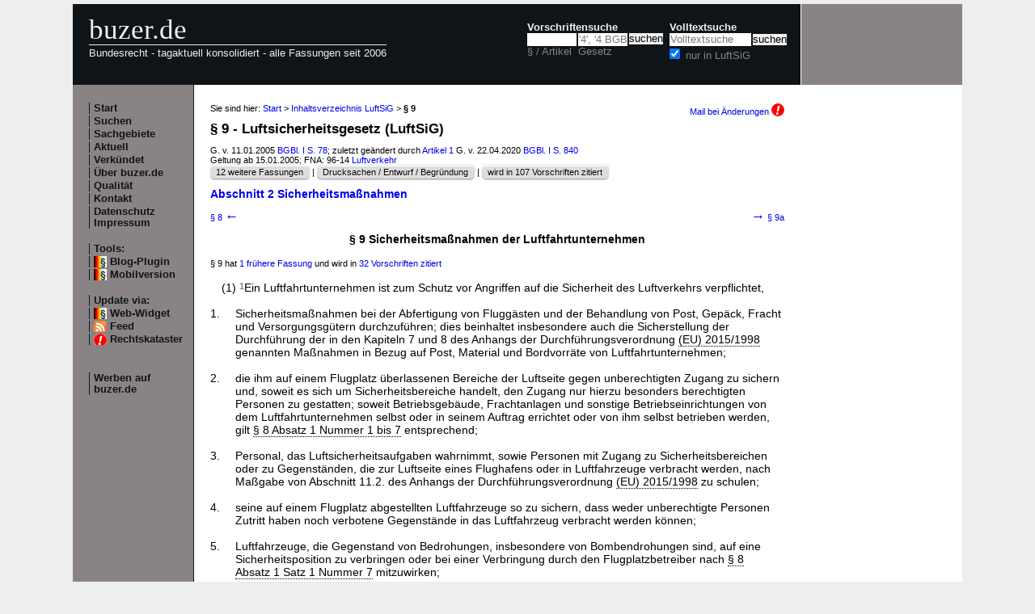

--- FILE ---
content_type: text/html; charset=utf-8
request_url: http://www.buzer.de/gesetz/4671/a64473.htm
body_size: 10716
content:

<!DOCTYPE html PUBLIC "-//W3C//DTD XHTML 1.0 Strict//EN" 
  "http://www.w3.org/TR/xhtml1/DTD/xhtml1-strict.dtd">
  
<html lang="de" xmlns="http://www.w3.org/1999/xhtml">
<head>
	
	<meta http-equiv="Content-Type" content="text/html; charset=utf-8" />
	<meta http-equiv="expires" content="0" />
	<meta name="language" content="de" />
	<meta name="referrer" content="origin-when-cross-origin" />
	<meta name="author" content="buzer.de" />
	<link href="/screen.css" rel="stylesheet" type="text/css" media="all" /><meta name="viewport" content="width=device-width, initial-scale=1.0" /><link href="/print.css" rel="stylesheet" type="text/css" media="print" />
	<link rel="alternate" type="application/rss+xml" title="buzer.de Feed" href="/gesetze_feed.xml" />
	<link rel="search" type="application/opensearchdescription+xml" title="buzer.de - Titelsuche, z.B. '32a EStG'" href="/buzer_search_titel.xml" />
	<link rel="search" type="application/opensearchdescription+xml" title="buzer.de - Volltextsuche" href="/buzer_search_volltext.xml" />
<link rel="contents" href="/gesetz/4671/index.htm" title="Inhaltsverzeichnis LuftSiG" /><link rel="chapter" href="/gesetz/4671/b12487.htm" title="Abschnitt 2 Sicherheitsma&szlig;nahmen" /><meta name="robots" content="index,follow" />
<link rel="canonical" href="https://www.buzer.de/gesetz/4671/a64473.htm" />
	
	<title>&sect; 9 LuftSiG Sicherheitsma&szlig;nahmen der Luftfahrtunternehmen Luftsicherheitsgesetz </title>
	<meta name="description" content="(1) Ein Luftfahrtunternehmen ist zum Schutz vor Angriffen auf die Sicherheit des Luftverkehrs verpflichtet, 1. Sicherheitsma&szlig;nahmen bei der Abfertigung von Flugg&auml;sten und der Behandlung von Post, Gep&auml;ck, Fracht und Versorgungsg&uuml;tern " />
	<meta name="keywords" content="Luftfahrtunternehmen Luftsicherheitsbeh&ouml;rde EU Sicherheitsma&szlig;nahmen Durchf&uuml;hrungsverordnung Zulassung Drittstaaten Luftfahrzeuge Luftsicherheit Personen" />
</head>
<body>
<div class="main">
<div class="headerb">
	<div class="logog"><a href="/index.htm">buzer.de</a></div>
	<div class="logok"><span> Bundesrecht - tagaktuell konsolidiert - alle Fassungen seit 2006</span></div>
	<div class="suchform"><div class="suchform1"><form name="Vorschriftensuche" method="get" action="/s1.htm">
<div>
<div class="suchetitel">Vorschriftensuche</div>	
<div class="input1plabel"><input class="input1p" name="a" type="text" id="paragraf" accesskey="a" value="" autocorrect="off" autocomplete="off" title="tippen Sie z.B. '1 EStG' und dr&uuml;cken Sie 'Enter';
wird automatisch ohne Maus beim Tippen einer Zahl ausgew&auml;hlt" />
<label for="paragraf">&sect; / Artikel</label></div><div class="input1glabel"><input class="input1g ajax-suggestion url-/suggest" name="g" type="text" placeholder="'4', '4 BGB' o. 'BGB'" id="gesetz" accesskey="g" value="" autocorrect="off" autocomplete="off" title="Suche mit Namen, einem Teil davon oder anhand der Fundstelle;
wird automatisch ohne Maus beim Tippen eines Buchstaben ausgew&auml;hlt" /><label for="gesetz">Gesetz</label></div><input class="input1s" type="submit" value="suchen" />
<input type="hidden" name="kurz" value="LuftSiG" />
<input type="hidden" name="ag" value="4671" />
</div></form></div>
<div class="suchform2"><form name="Volltextsuche" method="get" action="/s2.htm">
			<div>
			<div class="input2vlabel"><label for="volltextsuche">Volltextsuche</label></div>
			<input class="input2v" name="v" placeholder="Volltextsuche" type="text" id="volltextsuche" accesskey="v" value="" title="suchen Sie hier im vollen Text der Gesetze" /><input class="input2s" type="submit" value="suchen" onClick="return checkEmptyFulltext();" />
			<div class="input2llabel">
			<input class="input2l" id="lokalesuche" type="checkbox" name="loc" value="1" checked="checked" />
			<label for="lokalesuche">nur in LuftSiG</label>
			</div>
			<input type="hidden" name="kurz" value="LuftSiG" />

			<input type="hidden" name="ag" value="4671" />
			</div>
		</form>
	</div>
<div class="updown mheadhide"><a href="#"><span class="navarrow">&#8593;</span> nach oben</a> <a href="#b"><span class="navarrow">&#8595;</span> nach unten</a></div></div>	

</div>
<div class="headerbr"></div>

<div class="dcont"><div class="boxleft">&nbsp;</div><div class="dcontl"><div class="m"><a href="/index.htm" title="zur Startseite">Start</a></div><div class="m"><a href="/s.htm" title="alle Suchfunktionen">Suchen</a></div><div class="m"><a href="/fna/index.htm" title="Sachgebiete nach FNA">Sachgebiete</a></div><div class="m"><a href="/z.htm" title="gerade in Kraft getretene &Auml;nderungen">Aktuell</a></div><div class="m"><a href="/v.htm" title="demn&auml;chst in Kraft tretende &Auml;nderungen">Verk&uuml;ndet</a></div><div class="m"><a href="/h.htm" title="Nutzungshinweise f&uuml;r buzer.de">&Uuml;ber buzer.de</a></div><div class="m"><a href="/quality.htm" title="Qualicheck">Qualit&auml;t</a></div><div class="m"><a href="https://www.buzer.de/k.htm" title="Kontaktformular">Kontakt</a></div><div class="m"><a href="/i.htm" title="Impressum, Datenschutz">Datenschutz Impressum</a></div><br /><div class="m">Tools:</div><div class="m"><a class="android" href="/li.htm" title="Zitate und Fundstellen verlinken">Blog-Plugin</a></div><div class="m"><a class="android" href="/gesetz/4671/a64473.htm?setmobile=1" rel="nofollow" title="Ansicht f&uuml;r mobile Ger&auml;te, erfordert cookie">Mobilversion</a></div><div class="m" id="previewSelector" style="display:none;"><input type="checkbox" name="previewSelector" /> Vorschau</div><br /><div class="m">Update via:</div>	
<div class="m"><a class="android" href="/gesetze-ticker.htm" title="Informationsdienst per Ticker">Web-Widget</a></div>
<div class="m"><a class="rssl" href="/gesetze_feed.xml">Feed</a></div>
<div class="m"><a class="att" href="https://www.buzer.de/rechtskataster.htm">Rechtskataster</a></div>

<br /><br /><div class="m"><a href="/werben.htm" title="Werben auf buzer.de">Werben auf buzer.de</a></div></div><div class="dcontc"><!-- google_ad_section_start --><div class="nav">Sie sind hier: <a href="/index.htm">Start</a> &gt; <a href="/gesetz/4671/index.htm">Inhaltsverzeichnis LuftSiG</a> &gt; <b>&sect; 9</b><div class="headmail"><a href="https://www.buzer.de/rechtskataster.htm?t=1&amp;alarmAddTitle=4671">Mail bei &Auml;nderungen <img src="/images/attention.gif" alt="attention" /></a></div></div><h1 class="t">&sect; 9 - Luftsicherheitsgesetz (LuftSiG)</h1><div class="g">G. v. 11.01.2005 <a href="https://www.buzer.de/outb/bgbl/0078051.htm" rel="nofollow" title="&ouml;ffnet externe Seite in neuem Fenster" target="_blank">BGBl. I S. 78</a>; zuletzt ge&auml;ndert durch <a class="preview" href="/gesetz/13894/a239039.htm">Artikel 1</a> G. v. 22.04.2020 <a href="/gesetz/13894/index.htm">BGBl. I S. 840</a><br/>Geltung ab 15.01.2005; FNA: 96-14 <a href="/fna/96-Luftverkehr.htm">Luftverkehr</a><br/><span class="highlight1"><div class="nbutton"><a href="https://www.buzer.de/gesetz/4671/l.htm">12 weitere Fassungen</a></div> | <div class="nbutton"><a href="/outb/dipbt/15-969/88.htm" target="_blank" rel="nofollow">Drucksachen / Entwurf / Begr&uuml;ndung</a></div> | <div class="nbutton"><a href="/gesetz/4671/v0.htm">wird in 107 Vorschriften zitiert</a> </div></span></div><div class="abt0 inhalt"><a href="https://www.buzer.de/gesetz/4671/b12487.htm">Abschnitt 2 Sicherheitsma&szlig;nahmen</a></div><div class="nav_vz"><div class="tdl"><a href="https://www.buzer.de/gesetz/4671/a64472.htm" accesskey="-" title="Tasten - (minus) oder Cursor links">&sect; 8 <span class="navarrow">&#8592;</span></a></div><div class="tdc"></div><div class="tdr"><a href="https://www.buzer.de/gesetz/4671/a203891.htm" accesskey="+" title="Tasten + oder Cursor rechts"><span class="navarrow">&#8594;</span> &sect; 9a</a></div></div><h3 class="art0">&sect; 9 Sicherheitsma&szlig;nahmen der Luftfahrtunternehmen</h3><br /><div class="ha">&sect; 9  hat <a href="#buildInHistory">1 fr&uuml;here Fassung</a> und wird in <a href="#buildInZitate"> 32 Vorschriften zitiert</a><br /></div><br /><div class="arttext"><div class="abs">(1) <span class="satz" title="Satz&nbsp;1">1</span>Ein Luftfahrtunternehmen ist zum Schutz vor Angriffen auf die Sicherheit des Luftverkehrs verpflichtet,</div><br /><dl><dt>1. </dt><dd>Sicherheitsma&szlig;nahmen bei der Abfertigung von Flugg&auml;sten und der Behandlung von Post, Gep&auml;ck, Fracht und Versorgungsg&uuml;tern durchzuf&uuml;hren; dies beinhaltet insbesondere auch die Sicherstellung der Durchf&uuml;hrung der in den Kapiteln 7 und&nbsp;8 des Anhangs der Durchf&uuml;hrungsverordnung <a href="https://www.buzer.de/outb/eur-lex.europa.eu/LexUriServ/LexUriServ.do?uri=CELEX:32015R1998:DE:NOT" rel="nofollow" title="&ouml;ffnet externe Seite in neuem Fenster" target="_blank">(EU) 2015/1998</a> genannten Ma&szlig;nahmen in Bezug auf Post, Material und Bordvorr&auml;te von Luftfahrtunternehmen;<br /><br /></dd><dt>2. </dt><dd>die ihm auf einem Flugplatz &uuml;berlassenen Bereiche der Luftseite gegen unberechtigten Zugang zu sichern und, soweit es sich um Sicherheitsbereiche handelt, den Zugang nur hierzu besonders berechtigten Personen zu gestatten; soweit Betriebsgeb&auml;ude, Frachtanlagen und sonstige Betriebseinrichtungen von dem Luftfahrtunternehmen selbst oder in seinem Auftrag errichtet oder von ihm selbst betrieben werden, gilt <a class="preview" href="https://www.buzer.de/gesetz/4671/a64472.htm" title="&sect;&nbsp;8 LuftSiG">&sect;&nbsp;8 Absatz&nbsp;1 Nummer&nbsp;1 bis&nbsp;7</a> entsprechend;<br /><br /></dd><dt>3. </dt><dd>Personal, das Luftsicherheitsaufgaben wahrnimmt, sowie Personen mit Zugang zu Sicherheitsbereichen oder zu Gegenst&auml;nden, die zur Luftseite eines Flughafens oder in Luftfahrzeuge verbracht werden, nach Ma&szlig;gabe von Abschnitt 11.2. des Anhangs der Durchf&uuml;hrungsverordnung <a href="https://www.buzer.de/outb/eur-lex.europa.eu/LexUriServ/LexUriServ.do?uri=CELEX:32015R1998:DE:NOT" rel="nofollow" title="&ouml;ffnet externe Seite in neuem Fenster" target="_blank">(EU) 2015/1998</a> zu schulen;<br /><br /></dd><dt>4. </dt><dd>seine auf einem Flugplatz abgestellten Luftfahrzeuge so zu sichern, dass weder unberechtigte Personen Zutritt haben noch verbotene Gegenst&auml;nde in das Luftfahrzeug verbracht werden k&ouml;nnen;<br /><br /></dd><dt>5. </dt><dd>Luftfahrzeuge, die Gegenstand von Bedrohungen, insbesondere von Bombendrohungen sind, auf eine Sicherheitsposition zu verbringen oder bei einer Verbringung durch den Flugplatzbetreiber nach <a class="preview" href="https://www.buzer.de/gesetz/4671/a64472.htm" title="&sect;&nbsp;8 LuftSiG">&sect;&nbsp;8 Absatz&nbsp;1 Satz&nbsp;1 Nummer&nbsp;7</a> mitzuwirken;<br /><br /></dd><dt>6. </dt><dd>soweit erforderlich, an der &Uuml;berpr&uuml;fung nach <a class="preview" href="https://www.buzer.de/gesetz/4671/a64471.htm" title="&sect;&nbsp;7 LuftSiG">&sect;&nbsp;7</a> mitzuwirken.<br /><br /></dd></dl><span class="satz" title="Satz&nbsp;2">2</span>Die in Satz&nbsp;1 Nummer&nbsp;1 bis&nbsp;6 aufgef&uuml;hrten Sicherheitsma&szlig;nahmen sind von dem Unternehmen in einem Luftsicherheitsprogramm im Sinne des Artikels 13 Absatz&nbsp;1 der <a href="https://www.buzer.de/outb/eur-lex.europa.eu/LexUriServ/LexUriServ.do?uri=CELEX:32008R0300:DE:NOT" rel="nofollow" title="&ouml;ffnet externe Seite in neuem Fenster" target="_blank">Verordnung (EG) Nr.&nbsp;300/2008</a> darzustellen, welches der Luftsicherheitsbeh&ouml;rde innerhalb einer von ihr zu bestimmenden Frist zur Zulassung vorzulegen ist; die Luftsicherheitsbeh&ouml;rde kann Ausnahmen von der Vorlagepflicht sowie f&uuml;r Luftfahrtunternehmen, die ausschlie&szlig;lich Luftfahrzeuge mit einem H&ouml;chstgewicht von bis zu 5,7 Tonnen betreiben, auch Ausnahmen von den Verpflichtungen nach Absatz&nbsp;1 zulassen. <span class="satz" title="Satz&nbsp;3">3</span>In regelm&auml;&szlig;igen Abst&auml;nden von nicht mehr als f&uuml;nf Jahren hat eine &Uuml;berpr&uuml;fung der Zulassungsvoraussetzungen zu erfolgen; die Luftsicherheitsbeh&ouml;rde kann k&uuml;rzere Zeitabst&auml;nde f&uuml;r die &Uuml;berpr&uuml;fung der Zulassungsvoraussetzungen festlegen. <span class="satz" title="Satz&nbsp;4">4</span>Bestehen begr&uuml;ndete Zweifel am Fortbestand der Zulassungsvoraussetzungen, kann die Zulassung entzogen werden. <span class="satz" title="Satz&nbsp;5">5</span>Die Zulassung kann mit Nebenbestimmungen versehen werden. <span class="satz" title="Satz&nbsp;6">6</span>Nachtr&auml;gliche Auflagen sind zul&auml;ssig. <span class="satz" title="Satz&nbsp;7">7</span>Die Luftfahrtunternehmen sind verpflichtet, die im Luftsicherheitsprogramm oder die im nach Artikel&nbsp;13 Absatz&nbsp;3 Satz&nbsp;1 der <a href="https://www.buzer.de/outb/eur-lex.europa.eu/LexUriServ/LexUriServ.do?uri=CELEX:32008R0300:DE:NOT" rel="nofollow" title="&ouml;ffnet externe Seite in neuem Fenster" target="_blank">Verordnung (EG) Nr.&nbsp;300/2008</a> anzuerkennenden Luftsicherheitsprogramm dargestellten Sicherheitsma&szlig;nahmen innerhalb der von der Luftsicherheitsbeh&ouml;rde vorgegebenen Frist oder, soweit keine Frist vorgegeben wird, innerhalb eines Monats nach der Zulassung durchzuf&uuml;hren; sie benennen eine Person, die f&uuml;r die Sicherheit im Unternehmen zust&auml;ndig ist.<br /><br /><div class="abs">(1a) Die Luftfahrtunternehmen sollen die T&auml;tigkeit der Luftsicherheits-Verbindungsbeamten der Bundespolizei in Drittstaaten unterst&uuml;tzen.</div><br /><div class="abs">(2) Absatz&nbsp;1 gilt</div><br /><dl><dt>1. </dt><dd>f&uuml;r Luftfahrtunternehmen, die eine Genehmigung nach <a class="preview" href="https://www.buzer.de/gesetz/2468/a35039.htm" title="&sect;&nbsp;20 LuftVG">&sect;&nbsp;20 des Luftverkehrsgesetzes</a> besitzen, auch au&szlig;erhalb des Geltungsbereichs dieses Gesetzes, wenn und soweit die jeweils &ouml;rtlich geltenden Vorschriften nicht entgegenstehen;<br /><br /></dd><dt>2. </dt><dd>f&uuml;r Luftfahrtunternehmen, die ihren Hauptsitz au&szlig;erhalb des Geltungsbereichs dieses Gesetzes haben, sofern sie Verkehrsflugh&auml;fen in der Bundesrepublik Deutschland benutzen, auch au&szlig;erhalb des Geltungsbereichs dieses Gesetzes, wenn und soweit die jeweils &ouml;rtlich geltenden Vorschriften nicht entgegenstehen.<br /><br /></dd></dl><div class="abs">(3) Die Luftsicherheitsbeh&ouml;rde kann ein Luftfahrtunternehmen zur Durchf&uuml;hrung von Sicherheitsma&szlig;nahmen entsprechend Absatz&nbsp;1 auch auf sonstigen Flugpl&auml;tzen verpflichten, soweit dies zur Sicherung des Betriebs des Luftfahrtunternehmens erforderlich ist.</div><br /><div class="abs">(3a) Ein Luftfahrtunternehmen, das die Voraussetzungen nach Ziffer 6.8.1. des Anhangs der Durchf&uuml;hrungsverordnung <a href="https://www.buzer.de/outb/eur-lex.europa.eu/LexUriServ/LexUriServ.do?uri=CELEX:32015R1998:DE:NOT" rel="nofollow" title="&ouml;ffnet externe Seite in neuem Fenster" target="_blank">(EU) 2015/1998</a> erf&uuml;llt, wird als Luftfahrtunternehmen, das Luftfracht oder Luftpost von einem Drittstaaten-Flughafen in die Europ&auml;ische Union bef&ouml;rdert (ACC3), benannt.</div><br /><div class="abs">(3b) Wurde ein ACC3 nach Ziffer 6.8.1.5. des Anhangs der Durchf&uuml;hrungsverordnung <a href="https://www.buzer.de/outb/eur-lex.europa.eu/LexUriServ/LexUriServ.do?uri=CELEX:32015R1998:DE:NOT" rel="nofollow" title="&ouml;ffnet externe Seite in neuem Fenster" target="_blank">(EU) 2015/1998</a> von der zust&auml;ndigen Beh&ouml;rde eines EU-Mitgliedstaates in die Datenbank der Europ&auml;ischen Union zur Sicherheit der Lieferkette aufgenommen, gilt es als f&uuml;r alle Bef&ouml;rderungen von dem erfassten Drittstaaten-Flughafen in die Bundesrepublik Deutschland als von der Luftsicherheitsbeh&ouml;rde anerkannt.</div><br /><div class="abs">(3c) <span class="satz" title="Satz&nbsp;1">1</span>Die EU-Validierung der Luftsicherheit eines ACC3 kann durch in Drittstaaten entsandte Luftsicherheitsverbindungsbeamte der Bundespolizei, das Luftfahrt-Bundesamt, einem von der Luftsicherheitsbeh&ouml;rde zugelassenen EU-Validierungspr&uuml;fer oder einem von der EU-Kommission als gleichwertig anerkannten Validierungspr&uuml;fer durchgef&uuml;hrt werden. <span class="satz" title="Satz&nbsp;2">2</span>Die Luftsicherheitsbeh&ouml;rde l&auml;sst nat&uuml;rliche oder juristische Personen als EU-Validierungspr&uuml;fer f&uuml;r die Luftsicherheit zu, wenn diese die in Ziffer 11.6.3. des Anhangs der Durchf&uuml;hrungsverordnung <a href="https://www.buzer.de/outb/eur-lex.europa.eu/LexUriServ/LexUriServ.do?uri=CELEX:32015R1998:DE:NOT" rel="nofollow" title="&ouml;ffnet externe Seite in neuem Fenster" target="_blank">(EU) 2015/1998</a> enthaltenen sowie durch Rechtsverordnung nach <a class="preview" href="https://www.buzer.de/gesetz/4671/a64481.htm" title="&sect;&nbsp;17 LuftSiG">&sect;&nbsp;17 Absatz&nbsp;7</a> n&auml;her bestimmten Voraussetzungen erf&uuml;llen. <span class="satz" title="Satz&nbsp;3">3</span>Die Zulassung kann mit Nebenbestimmungen versehen werden. <span class="satz" title="Satz&nbsp;4">4</span>Nachtr&auml;gliche Auflagen sind zul&auml;ssig.</div><br /><div class="abs">(3d) Die von der zust&auml;ndigen Beh&ouml;rde eines EU-Mitgliedstaates vorgenommene EU-Validierung der Luftsicherheit gilt als von der Luftsicherheitsbeh&ouml;rde anerkannt.</div><br /><div class="abs">(4) Ein anderer als der in Absatz&nbsp;1 bezeichnete Halter von Luftfahrzeugen kann von der Luftsicherheitsbeh&ouml;rde zur Durchf&uuml;hrung der Sicherheitsma&szlig;nahmen entsprechend den Abs&auml;tzen 1 bis&nbsp;3 verpflichtet werden, soweit dies zur Sicherung des Flugbetriebs erforderlich ist.</div></div><br /><br /><div class="ha">Text in der Fassung des <a href="/gesetz/12416/a203882.htm">Artikels 1 Erstes Gesetz zur &Auml;nderung des Luftsicherheitsgesetzes G. v. 23.&nbsp;Februar&nbsp;2017 BGBl. I S. 298</a> m.W.v. 4.&nbsp;M&auml;rz&nbsp;2017</div><br /><div class="nav_vz"><div class="tdl"><a href="https://www.buzer.de/gesetz/4671/a64472.htm" accesskey="-" id="lprev" title="Tasten - (minus) oder Cursor links">&sect; 8 <span class="navarrow">&#8592;</span></a></div><div class="tdc"></div><div class="tdr"><a href="https://www.buzer.de/gesetz/4671/a203891.htm" accesskey="+" id="lnext" title="Tasten + oder Cursor rechts"><span class="navarrow">&#8594;</span> &sect; 9a</a></div></div><br /><br /><a name="buildInHistory" id="buildInHistory">&nbsp;</a><div class="top"><a href="https://www.buzer.de/gesetz/4671/index.htm#artanc64473">Inhaltsverzeichnis</a> | <a href="/Gesetze_PDF_ausdrucken.htm" title="Hinweise zum Ausdrucken">Ausdrucken/PDF</a> | <a href="#">nach oben</a></div><hr /><h2 class="t">Fr&uuml;here Fassungen von <a href="#">&sect; 9 LuftSiG</a></h2>
<div>Die nachfolgende Aufstellung zeigt alle &Auml;nderungen dieser Vorschrift. &Uuml;ber die Links <b>aktuell</b> und <b>vorher</b> k&ouml;nnen Sie jeweils alte Fassung (a.F.) und neue Fassung (n.F.) vergleichen. Beim &Auml;nderungsgesetz finden Sie dessen Volltext sowie die Begr&uuml;ndung des Gesetzgebers.</div><br />
<table class="tab_neu"><tr><th>vergleichen mit</th><th>mWv (verk&uuml;ndet)</th><th>neue Fassung durch</th></tr><tr><td>aktuell&nbsp;<a title="&sect; 9 LuftSiG in der Fassung von Artikel 1 Erstes Gesetz zur &Auml;nderung des Luftsicherheitsgesetzes mit der vorheriger Fassung vergleichen" class="highlight5" href="https://www.buzer.de/gesetz/4671/al59624-0.htm">vorher</a>&nbsp;</td><td>04.03.2017</td><td><a href="https://www.buzer.de/gesetz/12416/a203882.htm">Artikel 1 Erstes Gesetz zur &Auml;nderung des Luftsicherheitsgesetzes</a><br />vom 23.02.2017 BGBl. I S. 298<br /></td></tr></table>
<br />Bitte beachten Sie, dass r&uuml;ckwirkende &Auml;nderungen - soweit vorhanden - nach dem Verk&uuml;ndungsdatum des &Auml;nderungstitels (Datum in Klammern) und nicht nach dem Datum des Inkrafttretens in diese Liste einsortiert sind. <br /><br /><br /><br /><a name="buildInZitate" id="buildInZitate">&nbsp;</a><div class="top"><a href="https://www.buzer.de/gesetz/4671/index.htm#artanc64473">Inhaltsverzeichnis</a> | <a href="/Gesetze_PDF_ausdrucken.htm" title="Hinweise zum Ausdrucken">Ausdrucken/PDF</a> | <a href="#">nach oben</a></div><hr /><h2 class="t">Zitierungen von <a href="#">&sect; 9 LuftSiG</a></h2><div>Sie sehen die Vorschriften, die auf &sect; 9 LuftSiG verweisen. Die Liste ist unterteilt nach Zitaten in 
<a href="#intern">LuftSiG selbst</a>, 
<a href="#grundl">Erm&auml;chtigungsgrundlagen</a>, 
<a href="#andere">anderen geltenden Titeln</a>, 
<a href="#aender">&Auml;nderungsvorschriften</a> und in 
<a href="#aufge">aufgehobenen Titeln</a>.</div><a name="intern" id="intern">&nbsp;</a><hr /><b>interne Verweise</b><br /><br /><div style="padding-left:20px;"><a href="/gesetz/4671/a64466.htm?m=a064473a" title="&sect; 2 LuftSiG" class="preview">&sect; 2 LuftSiG Aufgaben</a> <span class="g" title="letzte &Auml;nderung">(vom 04.03.2017)</span> <div style="padding-left:20px;" class="g">...&nbsp;nach &sect;&nbsp;7 vornimmt,  3. Luftsicherheitsprogramme nach &sect;&nbsp;8 Absatz&nbsp;1 Satz&nbsp;2 und  <span class="mw">&sect; 9 Absatz 1 Satz 2</span>  zul&auml;sst,  4. Sicherheitsausr&uuml;stung nach &sect;&nbsp;10a zertifiziert und&nbsp;... Sicherheitsma&szlig;nahmen der Flugplatzbetreiber nach &sect;&nbsp;8, der Luftfahrtunternehmen nach  <span class="mw">&sect; 9</span>  und der Beteiligten an der sicheren Lieferkette nach &sect;&nbsp;9a anordnet und deren Einhaltung&nbsp;...</div></div><div style="padding-left:20px;"><a href="/gesetz/4671/a64471.htm?m=a064473a" title="&sect; 7 LuftSiG" class="preview">&sect; 7 LuftSiG Zuverl&auml;ssigkeits&uuml;berpr&uuml;fungen</a> <span class="g" title="letzte &Auml;nderung">(vom 01.05.2020)</span> <div style="padding-left:20px;" class="g">...&nbsp;des &sect;&nbsp;8 oder zu einem &uuml;berlassenen Bereich eines Luftfahrtunternehmens im Sinne des  <span class="mw">&sect; 9</span>  gew&auml;hrt werden soll,  2. Personal der Flugplatz- und Luftfahrtunternehmen, der&nbsp;... eines Flugplatzes im Sinne des &sect;&nbsp;8 oder  b) den &uuml;berlassenen Bereichen nach  <span class="mw">&sect; 9 Absatz 1 Nummer 2</span>   gew&auml;hrt werden soll.  Ein unmittelbarer Einfluss auf die&nbsp;...</div></div><div style="padding-left:20px;"><a href="/gesetz/4671/a64472.htm?m=a064473a" title="&sect; 8 LuftSiG" class="preview">&sect; 8 LuftSiG Sicherheitsma&szlig;nahmen *) der Flugplatzbetreiber</a> <span class="g" title="letzte &Auml;nderung">(vom 04.03.2017)</span> <div style="padding-left:20px;" class="g">...&nbsp;Sicherheitspositionen zu verbringen oder bei einer Verbringung durch das Luftfahrtunternehmen nach  <span class="mw">&sect; 9 Absatz 1 Satz 1 Nummer 5</span>  mitzuwirken und die Entladung sowie die Ver- und Entsorgung der Luftfahrzeuge&nbsp;...</div></div><div style="padding-left:20px;"><a href="/gesetz/4671/a64474.htm?m=a064473a" title="&sect; 10 LuftSiG" class="preview">&sect; 10 LuftSiG Zugangsberechtigung</a> <span class="g" title="letzte &Auml;nderung">(vom 26.11.2019)</span> <div style="padding-left:20px;" class="g">...&nbsp;zum Nachweis der Zugangsberechtigung ein Ausweis durch den Unternehmer nach &sect;&nbsp;8 Abs.&nbsp;1 oder  <span class="mw">&sect; 9 Abs. 1</span>  ausgestellt werden. Der Ausweisinhaber ist verpflichtet, den Ausweis in den&nbsp;...</div></div><div style="padding-left:20px;"><a href="/gesetz/4671/a203892.htm?m=a064473a" title="&sect; 10a LuftSiG" class="preview">&sect; 10a LuftSiG Sicherheitsausr&uuml;stung</a> <span class="g" title="letzte &Auml;nderung">(vom 04.03.2017)</span> <div style="padding-left:20px;" class="g">...&nbsp;Sicherheitsausr&uuml;stung darf f&uuml;r Ma&szlig;nahmen nach den &sect;&sect;&nbsp;5, 8,  <span class="mw">9</span>  und&nbsp;9a nur verwendet werden, wenn sie durch die Luftsicherheitsbeh&ouml;rde zertifiziert ist.&nbsp;...</div></div><div style="padding-left:20px;"><a href="/gesetz/4671/a64475.htm?m=a064473a" title="&sect; 11 LuftSiG" class="preview">&sect; 11 LuftSiG Verbotene Gegenst&auml;nde</a> <span class="g" title="letzte &Auml;nderung">(vom 04.03.2017)</span> <div style="padding-left:20px;" class="g">...&nbsp;Soweit in F&auml;llen des Absatzes 1 Satz&nbsp;1 &uuml;berlassene Bereiche im Sinne des  <span class="mw">&sect; 9 Absatz 1 Satz 1 Nummer 2</span>  betroffen sind sowie in F&auml;llen des Absatzes 1 Satz&nbsp;2 Nummer&nbsp;2 kann das Bundesministerium des&nbsp;...</div></div><div style="padding-left:20px;"><a href="/gesetz/4671/a64480.htm?m=a064473a" title="&sect; 16 LuftSiG" class="preview">&sect; 16 LuftSiG Zust&auml;ndigkeiten</a> <span class="g" title="letzte &Auml;nderung">(vom 01.05.2020)</span> <div style="padding-left:20px;" class="g">...&nbsp;anderes bestimmt ist.  (3) Die Aufgaben der Luftsicherheitsbeh&ouml;rde nach  <span class="mw">&sect; 9 Absatz 1 und 2 bis 4</span>  und &sect;&nbsp;9a einschlie&szlig;lich der &Uuml;berwachung der Einhaltung der diesbez&uuml;glichen&nbsp;... gilt nicht f&uuml;r Flughafenlieferungen, es sei denn, dass &uuml;berlassene Bereiche im Sinne von  <span class="mw">&sect; 9 Absatz 1 Satz 1 Nummer 2</span>  betroffen sind. Die Aufgaben nach &sect;&nbsp;10a Absatz&nbsp;3 und&nbsp;4 werden ebenfalls vom&nbsp;... der Einhaltung der luftsicherheitsrechtlichen Verpflichtungen der Luftfahrtunternehmen nach  <span class="mw">&sect; 9 Absatz 1a</span>  werden in bundeseigener Verwaltung wahrgenommen. Im &Uuml;brigen k&ouml;nnen die&nbsp;...</div></div><div style="padding-left:20px;"><a href="/gesetz/4671/a203893.htm?m=a064473a" title="&sect; 16a LuftSiG" class="preview">&sect; 16a LuftSiG Beleihung</a> <span class="g" title="letzte &Auml;nderung">(vom 01.05.2020)</span> <div style="padding-left:20px;" class="g">...&nbsp;Absatz&nbsp;1 bis&nbsp;3 und  2. Zulassungs-, Zertifizierungs- und &Uuml;berwachungsaufgaben nach  <span class="mw">&sect; 9 Absatz 1 Satz 2 bis 6</span> , &sect;&nbsp;9 Absatz&nbsp;3, &sect;&nbsp;9a Absatz&nbsp;2 und &sect;&nbsp;10a Absatz&nbsp;2 bis&nbsp;4.  (2) Die&nbsp;... Zulassungs-, Zertifizierungs- und &Uuml;berwachungsaufgaben nach &sect;&nbsp;9 Absatz&nbsp;1 Satz&nbsp;2 bis&nbsp;6,  <span class="mw">&sect; 9 Absatz 3</span> , &sect;&nbsp;9a Absatz&nbsp;2 und &sect;&nbsp;10a Absatz&nbsp;2 bis&nbsp;4.  (2) Die Beleihung ist nur&nbsp;...</div></div><div style="padding-left:20px;"><a href="/gesetz/4671/a64481.htm?m=a064473a" title="&sect; 17 LuftSiG" class="preview">&sect; 17 LuftSiG Erm&auml;chtigung zum Erlass von Rechtsverordnungen</a> <span class="g" title="letzte &Auml;nderung">(vom 26.11.2019)</span> <div style="padding-left:20px;" class="g">...&nbsp;Bestimmungen zur Durchf&uuml;hrung der Sicherheitsma&szlig;nahmen nach den &sect;&sect;&nbsp;8,  <span class="mw">9</span>  und&nbsp;9a zu erlassen. In den Rechtsverordnungen nach Satz&nbsp;1 k&ouml;nnen insbesondere&nbsp;...</div></div><div style="padding-left:20px;"><a href="/gesetz/4671/a64482.htm?m=a064473a" title="&sect; 18 LuftSiG" class="preview">&sect; 18 LuftSiG Bu&szlig;geldvorschriften</a> <span class="g" title="letzte &Auml;nderung">(vom 04.03.2017)</span> <div style="padding-left:20px;" class="g">...&nbsp;5 Satz&nbsp;3 eine Angabe nicht richtig macht,  2. entgegen &sect;&nbsp;8 Absatz&nbsp;1 Satz&nbsp;2 oder  <span class="mw">&sect; 9 Absatz 1 Satz 2 erster Halbsatz</span>  ein Luftsicherheitsprogramm nicht oder nicht rechtzeitig vorlegt,  3. einer&nbsp;... oder einer vollziehbaren Auflage nach &sect;&nbsp;8 Absatz&nbsp;1 Satz&nbsp;3 oder Satz&nbsp;4, &sect;&nbsp;8 Absatz&nbsp;2,  <span class="mw">&sect; 9 Absatz 1 Satz 5 oder Satz 6 oder Absatz 3c Satz 3 oder Satz 4</span> , &sect;&nbsp;9a Absatz&nbsp;2 Satz&nbsp;3 oder Satz&nbsp;4 oder &sect;&nbsp;11 Absatz&nbsp;2 Satz&nbsp;2 zuwiderhandelt, &nbsp;... 2 Satz&nbsp;2 zuwiderhandelt,  4. entgegen &sect;&nbsp;8 Absatz&nbsp;1 Satz&nbsp;5 erster Halbsatz oder  <span class="mw">&sect; 9 Absatz 1 Satz 7 erster Halbsatz</span>  eine dort genannte Sicherheitsma&szlig;nahme nicht, nicht richtig, nicht vollst&auml;ndig oder&nbsp;...</div></div><div style="padding-left:20px;"><a href="/gesetz/4671/a203894.htm?m=a064473a" title="&sect; 22 LuftSiG" class="preview">&sect; 22 LuftSiG &Uuml;bergangsregelung</a> <span class="g" title="letzte &Auml;nderung">(vom 04.03.2017)</span> <div style="padding-left:20px;" class="g">...&nbsp;(2) Eine &Uuml;berpr&uuml;fung der Luftsicherheitsprogramme nach &sect;&nbsp;8 Absatz&nbsp;1 Satz&nbsp;6 und  <span class="mw">&sect; 9 Absatz 1 Satz 3</span>  muss fr&uuml;hestens ein Jahr nach dem 4.&nbsp;M&auml;rz&nbsp;2017 erfolgen.  (3) Die&nbsp;...</div></div><a name="andere" id="andere">&nbsp;</a><div class="top"><a href="https://www.buzer.de/gesetz/4671/index.htm">Inhaltsverzeichnis</a> | <a href="/Gesetze_PDF_ausdrucken.htm" title="Hinweise zum Ausdrucken">Ausdrucken/PDF</a> | <a href="#">nach oben</a></div><hr /><b>Zitat in folgenden Normen</b><br /><br />Bundespolizeigesetz (BPolG)<div class="g">Artikel 1 G. v. 19.10.1994 BGBl. I S. 2978, 2979; zuletzt ge&auml;ndert durch Artikel 5 G. v. 06.05.2024 BGBl. 2024 I Nr. 149</div><div style="padding-left:20px;"><a href="/gesetz/6381/a88500.htm?m=a064473a" title="&sect; 4 BPolG" class="preview">&sect; 4 BPolG Luftsicherheit</a> <span class="g" title="letzte &Auml;nderung">(vom 27.06.2020)</span> <div style="padding-left:20px;" class="g">...&nbsp;obliegt der Schutz vor Angriffen auf die Sicherheit des Luftverkehrs nach den &sect;&sect;&nbsp;3, 5,  <span class="mw">9 Absatz 1a</span>  und &sect;&nbsp;10a Absatz&nbsp;2 des Luftsicherheitsgesetzes, soweit diese Aufgaben nach &sect;&nbsp;16 Absatz&nbsp;...</div></div><br />Luftsicherheits-Schulungsverordnung (LuftSiSchulV)<div class="g">V. v. 06.07.2023 BGBl. 2023 I Nr. 193</div><div style="padding-left:20px;"><a href="/1_LuftSiSchulV.htm?m=a064473a" title="&sect; 1 LuftSiSchulV" class="preview">&sect; 1 LuftSiSchulV Anwendungsbereich</a> <div style="padding-left:20px;" class="g">...&nbsp;Satz&nbsp;1 des Luftsicherheitsgesetzes genannten Stellen, die nach &sect;&nbsp;8 Absatz&nbsp;1 Satz&nbsp;1 Nummer&nbsp;6,  <span class="mw">&sect; 9 Absatz 1 Satz 1 Nummer 3</span>  oder &sect;&nbsp;9a Absatz&nbsp;1 Satz&nbsp;1 des Luftsicherheitsgesetzes zur Schulung des eingesetzten Personals&nbsp;...</div></div><div style="padding-left:20px;"><a href="/2_LuftSiSchulV.htm?m=a064473a" title="&sect; 2 LuftSiSchulV" class="preview">&sect; 2 LuftSiSchulV Begriffsbestimmungen</a> <div style="padding-left:20px;" class="g">...&nbsp;1 des Luftsicherheitsgesetzes genannten Stellen, die nach &sect;&nbsp;8 Absatz&nbsp;1 Satz&nbsp;1 Nummer&nbsp;6 oder  <span class="mw">&sect; 9 Absatz 1 Satz 1 Nummer 3</span>  oder &sect;&nbsp;9a Absatz&nbsp;1 Satz&nbsp;1 des Luftsicherheitsgesetzes zur Schulung des eingesetzten Personals&nbsp;...</div></div><div style="padding-left:20px;"><a href="/9_LuftSiSchulV.htm?m=a064473a" title="&sect; 9 LuftSiSchulV" class="preview">&sect; 9 LuftSiSchulV Zust&auml;ndigkeiten</a> <div style="padding-left:20px;" class="g">...&nbsp;oder aus&uuml;ben zu wollen, die die Sicherungsma&szlig;nahmen der Luftfahrtunternehmen nach  <span class="mw">&sect; 9 des Luftsicherheitsgesetzes</span>  oder der in &sect;&nbsp;9a Absatz&nbsp;1 Satz&nbsp;1 des Luftsicherheitsgesetzes genannten Stellen betreffen,&nbsp;... oder Ausbilder Schulungen, die die Sicherheitsma&szlig;nahmen der Luftfahrtunternehmen nach  <span class="mw">&sect; 9 Absatz 1 Nummer 1 bis 6 des Luftsicherheitsgesetzes</span>  oder der Beteiligten an der sicheren Lieferkette nach &sect;&nbsp;9a Absatz&nbsp;1 des&nbsp;... Sprengstoffsp&uuml;rhunde-Team f&uuml;r Sicherungsma&szlig;nahmen der Luftfahrtunternehmen nach  <span class="mw">&sect; 9 des Luftsicherheitsgesetzes</span>  oder der Beteiligten an der sicheren Lieferkette nach &sect;&nbsp;9a des Luftsicherheitsgesetzes&nbsp;...</div></div><br />Luftsicherheits-Zuverl&auml;ssigkeits&uuml;berpr&uuml;fungsverordnung (LuftSiZ&Uuml;V)<div class="g">V. v. 23.05.2007 BGBl. I S. 947; zuletzt ge&auml;ndert durch Artikel 5 G. v. 22.04.2020 BGBl. I S. 840</div><div style="padding-left:20px;"><a href="/gesetz/7728/a150265.htm?m=a064473a" title="&sect; 1 LuftSiZ&Uuml;V" class="preview">&sect; 1 LuftSiZ&Uuml;V</a> <span class="g" title="letzte &Auml;nderung">(vom 01.05.2020)</span> <div style="padding-left:20px;" class="g">...&nbsp;zu nicht allgemein zug&auml;nglichen Bereichen nach &sect;&nbsp;8 Abs.&nbsp;1 Satz&nbsp;1 Nr.&nbsp;4 oder  <span class="mw">&sect; 9 Abs. 1 Satz 1 Nr. 2 des Luftsicherheitsgesetzes</span> ,  2. bei Personen im Sinne des &sect;&nbsp;7 Abs.&nbsp;1 Nr.&nbsp;2 des Luftsicherheitsgesetzes vor&nbsp;... der Personal- und Warenkontrollen oder Frachtkontrollen nach &sect;&nbsp;8 Abs.&nbsp;1 Satz&nbsp;1 Nr.&nbsp;5 oder  <span class="mw">&sect; 9 Abs. 1 Satz 1 Nr. 1 und 2 des Luftsicherheitsgesetzes</span>  eine Ausbildung erfolgt, vor Aufnahme dieser Ausbildung,  3. bei Personen im Sinne des&nbsp;...</div></div><div style="padding-left:20px;"><a href="/gesetz/7728/a150266.htm?m=a064473a" title="&sect; 2 LuftSiZ&Uuml;V" class="preview">&sect; 2 LuftSiZ&Uuml;V</a> <div style="padding-left:20px;" class="g">...&nbsp;oder der &uuml;berlassene, nicht allgemein zug&auml;ngliche Bereich nach &sect;  <span class="mw">9</span>  Abs.&nbsp;1 Satz&nbsp;1 Nr.&nbsp;2 des Luftsicherheitsgesetzes befindet,  2. im Falle des &sect;&nbsp;7 Abs.&nbsp;...</div></div><div style="padding-left:20px;"><a href="/gesetz/7728/a150267.htm?m=a064473a" title="&sect; 3 LuftSiZ&Uuml;V" class="preview">&sect; 3 LuftSiZ&Uuml;V</a> <span class="g" title="letzte &Auml;nderung">(vom 01.05.2020)</span> <div style="padding-left:20px;" class="g">...&nbsp;Flugplatz- oder Luftfahrtunternehmen, zu dessen Bereichen nach &sect;&nbsp;8 Abs.&nbsp;1 Satz&nbsp;1 Nr.&nbsp;4 oder  <span class="mw">&sect; 9 Abs. 1 Satz 1 Nr. 2 des Luftsicherheitsgesetzes</span>  Zutritt gew&auml;hrt werden soll; diese leiten den Antrag an die nach &sect;&nbsp;2 Abs.&nbsp;1 Nr.&nbsp;1&nbsp;...</div></div><div style="padding-left:20px;"><a href="/gesetz/7728/a150272.htm?m=a064473a" title="&sect; 8 LuftSiZ&Uuml;V" class="preview">&sect; 8 LuftSiZ&Uuml;V</a> <div style="padding-left:20px;" class="g">...&nbsp;Zugang zu den nicht allgemeinen zug&auml;nglichen Bereichen nach &sect;&nbsp;8 Abs.&nbsp;1 Satz&nbsp;1 Nr.&nbsp;4 oder  <span class="mw">&sect; 9 Abs. 1 Satz 1 Nr. 2 des Luftsicherheitsgesetzes</span>  erhalten sollen, sowie  2. Beamte des Polizeivollzugsdienstes und der Zollverwaltung.&nbsp;...</div></div><br />Luftsicherheitsausr&uuml;stungsverordnung (LuftSiAV)<div class="g">V. v. 11.05.2021 BGBl. I S. 1159</div><div style="padding-left:20px;"><a href="/3_LuftSiAV.htm?m=a064473a" title="&sect; 3 LuftSiAV" class="preview">&sect; 3 LuftSiAV Ma&szlig;gebliche Standards und weitergehende Anforderungen f&uuml;r Sicherheitsausr&uuml;stung</a> <div style="padding-left:20px;" class="g">...&nbsp;Bundesministerium f&uuml;r Verkehr und digitale Infrastruktur f&uuml;r Ma&szlig;nahmen nach den  <span class="mw">&sect;&sect; 9</span>  und&nbsp;9a des Luftsicherheitsgesetzes ein berechtigtes Interesse nachweist und zum Zugang zu&nbsp;...</div></div><br />Luftsicherheitsgeb&uuml;hrenverordnung (LuftSiGebV)<div class="g">V. v. 23.05.2007 BGBl. I S. 944; zuletzt ge&auml;ndert durch Artikel 1 V. v. 16.02.2024 BGBl. 2024 I Nr. 49</div><div style="padding-left:20px;"><a href="/gesetz/7727/a150262.htm?m=a064473a" title="Anlage 1 LuftSiGebV" class="preview">Anlage 1 LuftSiGebV (zu &sect; 1) Geb&uuml;hren- und Auslagenverzeichnis</a> <span class="g" title="letzte &Auml;nderung">(vom 01.02.2024)</span> <div style="padding-left:20px;" class="g">...&nbsp;(LSP) eines Luftfahrunter- nehmens (LFU) gem&auml;&szlig; &sect;&nbsp;2 Satz&nbsp;2 Nummer&nbsp;3 und  <span class="mw">&sect; 9</span>  Ab- satz 1 LuftSiG i. V. m. Artikel&nbsp;13 der Verordnung (EG) Nr.&nbsp;300/2008  &nbsp;... 13 Absatz&nbsp;1 und&nbsp;2 der Verordnung (EG) Nr.&nbsp;300/2008 i. V. m. &sect;&nbsp;2 Satz&nbsp;2 Nummer&nbsp;3 und  <span class="mw">&sect; 9 Absatz 1 LuftSiG</span>        9.1.1  Zulassung des LSP eines LFU gem&auml;&szlig;&nbsp;... 13 Absatz&nbsp;1 und&nbsp;2 der Verordnung (EG) Nr.&nbsp;300/2008 i. V. m. &sect;&nbsp;2 Satz&nbsp;2 Nummer&nbsp;3 und  <span class="mw">&sect; 9 Absatz 1 Satz 2 LuftSiG</span>    235,50     9.1.2  Validierung des LSP eines LFU&nbsp;... 13 Absatz&nbsp;1 und&nbsp;2 der Verordnung (EG) Nr.&nbsp;300/2008 i. V. m. &sect;&nbsp;2 Satz&nbsp;2 Nummer&nbsp;3 und  <span class="mw">&sect; 9 Absatz 1 Satz 3 LuftSiG</span>    183,00     9.1.3  Genehmigung von &Auml;nderungen&nbsp;... 13 Absatz&nbsp;1 und&nbsp;2 der Verordnung (EG) Nr.&nbsp;300/2008 i. V. m. &sect;&nbsp;2 Satz&nbsp;2 Nummer&nbsp;3 und  <span class="mw">&sect; 9 Absatz 1</span>  Satz&nbsp;2 LuftSiG   168,00      &nbsp;... der Anforderungen an das LSP eines LFU gem&auml;&szlig; &sect;&nbsp;2 Satz&nbsp;2 Nummer&nbsp;3 und  <span class="mw">&sect; 9 LuftSiG</span>  i. V. m. Artikel&nbsp;13 Absatz&nbsp;1 Satz&nbsp;1 und&nbsp;2 der Verordnung (EG) Nr.&nbsp;300/2008 nach den&nbsp;... der Anforderungen an das LSP eines LFU gem&auml;&szlig; &sect;&nbsp;2 Satz&nbsp;2 Nummer&nbsp;3 und  <span class="mw">&sect; 9 Absatz 1 Satz 1 Nummer 2</span>  i. V. m. Satz&nbsp;2 oder&nbsp;3 LuftSiG i. V. m. Artikel&nbsp;13 Absatz&nbsp;1 Satz&nbsp;1 und&nbsp;2 der Verordnung&nbsp;... (EU) 2015/1998 betreffen, gem&auml;&szlig; &sect;&nbsp;2 Satz&nbsp;2 Nummer&nbsp;3 und  <span class="mw">&sect; 9 Absatz 1 Satz 2</span>  oder&nbsp;3 LuftSiG i. V. m. Artikel&nbsp;13 Absatz&nbsp;1 Satz&nbsp;1 und&nbsp;2 der Ver- ordnung (EG) Nr.&nbsp;... der Anforderungen an das LSP eines LFU gem&auml;&szlig; &sect;&nbsp;2 Satz&nbsp;2 Nummer&nbsp;3 und  <span class="mw">&sect; 9 Absatz 1 Satz 2 oder 3 LuftSiG</span>  i. V. m. Artikel&nbsp;13 Absatz&nbsp;1 Satz&nbsp;1 und&nbsp;2 der Verord- nung (EG) Nr.&nbsp;300/2008 nach&nbsp;... der Anforderungen an das LSP eines LFU gem&auml;&szlig; &sect;&nbsp;2 Satz&nbsp;2 Nummer&nbsp;3 und  <span class="mw">&sect; 9 Absatz 1 Satz 2 oder 3 LuftSiG</span>  i. V. m. Artikel&nbsp;13 Absatz&nbsp;1 Satz&nbsp;1 und&nbsp;2 der Verord- nung (EG) Nr.&nbsp;300/2008 nach&nbsp;... der Anforderungen an das LSP eines LFU gem&auml;&szlig; &sect;&nbsp;2 Satz&nbsp;2 Nummer&nbsp;3 und  <span class="mw">&sect; 9 Absatz 1 Satz 2 oder 3 LuftSiG</span>  i. V. m. Artikel&nbsp;13 Absatz&nbsp;1 Satz&nbsp;1 und&nbsp;2 der Verord- nung (EG) Nr.&nbsp;300/2008 nach&nbsp;... der Anforderungen an das LSP eines LFU gem&auml;&szlig; &sect;&nbsp;2 Satz&nbsp;2 Nummer&nbsp;3 und  <span class="mw">&sect; 9 Absatz 1 Satz 2 oder 3 LuftSiG</span>  i. V. m. Artikel&nbsp;13 Absatz&nbsp;1 Satz&nbsp;1 und&nbsp;2 der Verord- nung (EG) Nr.&nbsp;300/2008 nach&nbsp;... der Anforderungen an das LSP eines LFU gem&auml;&szlig; &sect;&nbsp;2 Satz&nbsp;2 Nummer&nbsp;3 und  <span class="mw">&sect; 9 Absatz 1 Satz 2 oder 3 LuftSiG</span>  i. V. m. Artikel&nbsp;13 Absatz&nbsp;1 Satz&nbsp;1 und&nbsp;2 der Verord- nung (EG) Nr.&nbsp;300/2008 nach&nbsp;... der Anforderungen an das LSP eines LFU gem&auml;&szlig; &sect;&nbsp;2 Satz&nbsp;2 Nummer&nbsp;3 und  <span class="mw">&sect; 9 Absatz 1 Satz 2 oder 3 LuftSiG</span>  i. V. m. Artikel&nbsp;13 Absatz&nbsp;1 Satz&nbsp;1 und&nbsp;2 der Verord- nung (EG) Nr.&nbsp;300/2008 nach&nbsp;... der Anforderungen an das LSP eines LFU gem&auml;&szlig; &sect;&nbsp;2 Satz&nbsp;2 Nummer&nbsp;3 und  <span class="mw">&sect; 9 Absatz 1 Satz 2 oder 3 LuftSiG</span>  i. V. m. Artikel&nbsp;13 Absatz&nbsp;1 Satz&nbsp;1 und&nbsp;2 der Verord- nung (EG) Nr.&nbsp;300/2008 nach&nbsp;... der Anforderungen an das LSP eines LFU gem&auml;&szlig; &sect;&nbsp;2 Satz&nbsp;2 Nummer&nbsp;3 und  <span class="mw">&sect; 9 Absatz 1 Satz 2 oder 3 LuftSiG</span>  i. V. m. Artikel&nbsp;13 Absatz&nbsp;1 Satz&nbsp;1 und&nbsp;2 der Verord- nung (EG) Nr.&nbsp;300/2008 nach&nbsp;... der Anforderungen an das LSP eines LFU gem&auml;&szlig; &sect;&nbsp;2 Satz&nbsp;2 Nummer&nbsp;3 und  <span class="mw">&sect; 9 Absatz 1 Satz 2 oder 3 LuftSiG</span>  i. V. m. Artikel&nbsp;13 Absatz&nbsp;1 Satz&nbsp;1 und&nbsp;2 der Verord- nung (EG) Nr.&nbsp;300/2008 nach&nbsp;... der Anforderungen an das LSP eines LFU gem&auml;&szlig; &sect;&nbsp;2 Satz&nbsp;2 Nummer&nbsp;3 und  <span class="mw">&sect; 9 Absatz 1 Satz 2 oder 3 LuftSiG</span>  i. V. m. Artikel&nbsp;13 Absatz&nbsp;1 Satz&nbsp;1 und&nbsp;2 der Verord- nung (EG) Nr.&nbsp;300/2008 nach&nbsp;... der Anforderungen an das LSP eines LFU gem&auml;&szlig; &sect;&nbsp;2 Satz&nbsp;2 Nummer&nbsp;3 und  <span class="mw">&sect; 9 Absatz 1 Satz 1 Nummer 5</span>  i. V. m. Satz&nbsp;2 oder&nbsp;3 LuftSiG i. V. m. Artikel&nbsp;13 Absatz&nbsp;1 Satz&nbsp;3 und Absatz&nbsp;3 der&nbsp;... Luftfahrzeuge unter 5,7 t MTOW betreiben, gem&auml;&szlig; &sect;&nbsp;2 Satz&nbsp;2 Nummer&nbsp;3 und  <span class="mw">&sect; 9 Absatz 1</span>  Satz&nbsp;2 oder&nbsp;3 LuftSiG i. V. m. Artikel&nbsp;13 Absatz&nbsp;1 und&nbsp;2 der Verordnung (EG) Nr.&nbsp;... der Anforderungen an das LSP eines LFU gem&auml;&szlig; &sect;&nbsp;2 Satz&nbsp;2 Nummer&nbsp;3 und  <span class="mw">&sect; 9 Absatz 1 Satz 2 oder 3 LuftSiG</span>  i. V. m. Artikel&nbsp;13 Absatz&nbsp;1 und&nbsp;2 der Verordnung (EG) Nr.&nbsp;300/2008 in Bezug auf die&nbsp;... Sicherheitsma&szlig;nahmen des LFU gem&auml;&szlig; &sect;&nbsp;2 Satz&nbsp;2 Nummer&nbsp;5 i. V. m.  <span class="mw">&sect; 9 LuftSiG</span>    18,38 je angefangene Viertelstunde pro Auditor&nbsp;... Auflagen zum LSP eines LFU gem&auml;&szlig; &sect;&nbsp;2 Satz&nbsp;2 Nummer&nbsp;3 und  <span class="mw">&sect; 9 Absatz 1 Satz 6 LuftSiG</span> , soweit diese vom Luftfahrtunternehmen zu vertreten sind   nach&nbsp;...     14.1  Zulassung eines EU-Validierungspr&uuml;fers gem&auml;&szlig;  <span class="mw">&sect; 9</span>  Ab- satz 3c Satz&nbsp;2 LuftSiG   nach Zeitaufwand&nbsp;... der Zulassung als EU-Validierungspr&uuml;fer gem&auml;&szlig;  <span class="mw">&sect; 9 Absatz 3c Satz 2 LuftSiG</span>    nach Zeitaufwand     14.3  Anerkennung der Schulung&nbsp;...</div></div><br />Luftverkehrsgesetz (LuftVG)<div class="g">neugefasst durch B. v. 10.05.2007 BGBl. I S. 698; zuletzt ge&auml;ndert durch Artikel 3 G. v. 23.10.2024 BGBl. 2024 I Nr. 327</div><div style="padding-left:20px;"><a href="/gesetz/2468/a35041.htm?m=a064473a" title="&sect; 20b LuftVG" class="preview">&sect; 20b LuftVG</a> <div style="padding-left:20px;" class="g">...&nbsp;besonders zu ber&uuml;cksichtigen, mit dem Ziel, Barrierefreiheit zu erreichen.  <span class="mw">&sect; 9 Abs. 2 des Luftsicherheitsgesetzes</span>  gilt entsprechend. Die Einzelheiten der Barrierefreiheit k&ouml;nnen durch&nbsp;...</div></div><br />Vierte Verkehrsflugh&auml;fen-Sicherheitskr&auml;ftearbeitsbedingungenverordnung (4. VFlughSiKArbbV)<div class="g">V. v. 17.12.2025 BGBl. 2025 I Nr. 334</div><div style="padding-left:20px;"><a href="/Anlage_1_VFlughSiKArbbV.htm?m=a064473a" title="Anlage 1 4. VFlughSiKArbbV" class="preview">Anlage 1 4. VFlughSiKArbbV (zu &sect; 1) Rechtsnormen des Entgelttarifvertrags f&uuml;r Sicherheitskr&auml;fte an Verkehrsflugh&auml;fen vom 8. April 2025</a> <div style="padding-left:20px;" class="g">...&nbsp;(EU) 2015/1998 f&uuml;r Sicherheitsdienstleistungen nach &sect;&sect;&nbsp;8,  <span class="mw">9</span> , 9a LuftSiG als Luftsicherheitskontrollpersonal (LSKP), nach erfolgreich bestandener&nbsp;... (EU) 2015/1998 sowie Sicherheitspersonal f&uuml;r Sicherheitsdienstleistungen nach &sect;&sect;&nbsp;8,  <span class="mw">9</span> , 9a LuftSiG, mit entsprechender T&auml;tigkeit (z. B.: Bordkartenkontrolle, Profiling&nbsp;...</div></div><a name="aender" id="aender">&nbsp;</a><div class="top"><a href="https://www.buzer.de/gesetz/4671/index.htm">Inhaltsverzeichnis</a> | <a href="/Gesetze_PDF_ausdrucken.htm" title="Hinweise zum Ausdrucken">Ausdrucken/PDF</a> | <a href="#">nach oben</a></div><hr /><b>Zitate in &Auml;nderungsvorschriften</b><br /><br />Erstes Gesetz zur &Auml;nderung des Luftsicherheitsgesetzes<div class="g">G. v. 23.02.2017 BGBl. I S. 298</div><div style="padding-left:20px;"><a href="/gesetz/12416/a203882.htm?m=a064473a" title="Artikel 1 1. LuftSiG&Auml;ndG" class="preview">Artikel 1 1. LuftSiG&Auml;ndG &Auml;nderung des Luftsicherheitsgesetzes</a> <div style="padding-left:20px;" class="g">...&nbsp;durch das Wort &#8222;Sicherheitsma&szlig;nahmen&quot; ersetzt.  c) In der Angabe zu  <span class="mw">&sect; 9</span>  wird das Wort &#8222;Sicherungsma&szlig;nahmen&quot; durch das Wort&nbsp;... durch das Wort &#8222;Sicherheitsma&szlig;nahmen&quot; ersetzt.  d) Nach der Angabe zu  <span class="mw">&sect; 9</span>  wird folgende Angabe eingef&uuml;gt:  &#8222;&sect;&nbsp;9a Sicherheitsma&szlig;nahmen der&nbsp;... nach &sect;&nbsp;7 vornimmt,  3. Luftsicherheitsprogramme nach &sect;&nbsp;8 Absatz&nbsp;1 Satz&nbsp;2 und  <span class="mw">&sect; 9 Absatz 1 Satz 2</span>  zul&auml;sst,  4. Sicherheitsausr&uuml;stung nach &sect;&nbsp;10a zertifiziert und&nbsp;... Sicherheitsma&szlig;nahmen der Flugplatzbetreiber nach &sect;&nbsp;8, der Luftfahrtunternehmen nach  <span class="mw">&sect; 9</span>  und der Beteiligten an der sicheren Lieferkette nach &sect;&nbsp;9a anordnet und deren Einhaltung&nbsp;... eines Verkehrsflughafens im Sinne des &sect;&nbsp;8 oder eines Luftfahrtunternehmens im Sinne des  <span class="mw">&sect; 9</span> &quot; durch die W&ouml;rter &#8222;zum Sicherheitsbereich des Gel&auml;ndes eines Flugplatzes im&nbsp;... des &sect;&nbsp;8 oder zu einem &uuml;berlassenen Bereich eines Luftfahrtunternehmens im Sinne des  <span class="mw">&sect; 9</span> &quot; ersetzt.  ccc) In Nummer&nbsp;2 werden die W&ouml;rter &#8222;sowie der Fracht-,&nbsp;... Flugplatzes im Sinne des &sect;&nbsp;8 oder  b) den &uuml;berlassenen Bereichen nach  <span class="mw">&sect; 9 Absatz 1 Nummer 2</span>   gew&auml;hrt werden soll.&quot;  bb) Folgender Satz&nbsp;2 wird&nbsp;... Sicherheitspositionen zu verbringen oder bei einer Verbringung durch das Luftfahrtunternehmen nach  <span class="mw">&sect; 9 Absatz 1 Satz 1 Nummer 5</span>  mitzuwirken und die Entladung sowie die Ver- und Entsorgung der Luftfahrzeuge&nbsp;... durch das Wort &#8222;Sicherheitsma&szlig;nahmen&quot; ersetzt.  9.  <span class="mw">&sect; 9</span>  wird wie folgt ge&auml;ndert:  a) In der &Uuml;berschrift wird das Wort&nbsp;... durch das Wort &#8222;Sicherheitsma&szlig;nahmen&quot; ersetzt.  10. Nach  <span class="mw">&sect; 9</span>  wird folgender &sect;&nbsp;9a eingef&uuml;gt:  &#8222;&sect;&nbsp;9a Sicherheitsma&szlig;nahmen&nbsp;...  (2) Sicherheitsausr&uuml;stung darf f&uuml;r Ma&szlig;nahmen nach den &sect;&sect;&nbsp;5, 8,  <span class="mw">9</span>  und&nbsp;9a nur verwendet werden, wenn sie durch die Luftsicherheitsbeh&ouml;rde zertifiziert ist.&nbsp;... &#8222;Soweit in F&auml;llen des Absatzes 1 Satz&nbsp;1 &uuml;berlassene Bereiche im Sinne des  <span class="mw">&sect; 9 Absatz 1 Satz 1 Nummer 2</span>  betroffen sind sowie in F&auml;llen des Absatzes 1 Satz&nbsp;2 Nummer&nbsp;2 kann das Bundesministerium des&nbsp;... wird wie folgt gefasst:  &#8222;(3) Die Aufgaben der Luftsicherheitsbeh&ouml;rde nach  <span class="mw">&sect; 9 Absatz 1 und 2 bis 4</span>  und &sect;&nbsp;9a einschlie&szlig;lich der &Uuml;berwachung der Einhaltung der diesbez&uuml;glichen&nbsp;... gilt nicht f&uuml;r Flughafenlieferungen, es sei denn, dass &uuml;berlassene Bereiche im Sinne von  <span class="mw">&sect; 9 Absatz 1 Satz 1 Nummer 2</span>  betroffen sind. Die Aufgaben nach &sect;&nbsp;10a Absatz&nbsp;3 und&nbsp;4 werden ebenfalls vom&nbsp;... der Einhaltung der luftsicherheitsrechtlichen Verpflichtungen der Luftfahrtunternehmen nach  <span class="mw">&sect; 9 Absatz 1a</span>  werden in bundeseigener Verwaltung wahrgenommen. Im &Uuml;brigen k&ouml;nnen die Aufgaben der&nbsp;... Absatz&nbsp;1 bis&nbsp;3 und  2. Zulassungs-, Zertifizierungs- und &Uuml;berwachungsaufgaben nach  <span class="mw">&sect; 9 Absatz 1 Satz 2 bis 6</span> , &sect;&nbsp;9 Absatz&nbsp;3, &sect;&nbsp;9a Absatz&nbsp;2 und &sect;&nbsp;10a Absatz&nbsp;2 bis&nbsp;4.  (2) Die&nbsp;... Zulassungs-, Zertifizierungs- und &Uuml;berwachungsaufgaben nach &sect;&nbsp;9 Absatz&nbsp;1 Satz&nbsp;2 bis&nbsp;6,  <span class="mw">&sect; 9 Absatz 3</span> , &sect;&nbsp;9a Absatz&nbsp;2 und &sect;&nbsp;10a Absatz&nbsp;2 bis&nbsp;4.  (2) Die Beleihung ist nur&nbsp;... Bestimmungen zur Durchf&uuml;hrung der Sicherheitsma&szlig;nahmen nach den &sect;&sect;&nbsp;8,  <span class="mw">9</span>  und&nbsp;9a zu erlassen. In den Rechtsverordnungen nach Satz&nbsp;1 k&ouml;nnen insbesondere Einzelheiten zu&nbsp;... 5 Satz&nbsp;3 eine Angabe nicht richtig macht,  2. entgegen &sect;&nbsp;8 Absatz&nbsp;1 Satz&nbsp;2 oder  <span class="mw">&sect; 9 Absatz 1 Satz 2 erster Halbsatz</span>  ein Luftsicherheitsprogramm nicht oder nicht rechtzeitig vorlegt,  3. einer&nbsp;... oder einer vollziehbaren Auflage nach &sect;&nbsp;8 Absatz&nbsp;1 Satz&nbsp;3 oder Satz&nbsp;4, &sect;&nbsp;8 Absatz&nbsp;2,  <span class="mw">&sect; 9 Absatz 1 Satz 5 oder Satz 6 oder Absatz 3c Satz 3 oder Satz 4</span> , &sect;&nbsp;9a Absatz&nbsp;2 Satz&nbsp;3 oder Satz&nbsp;4 oder &sect;&nbsp;11 Absatz&nbsp;2 Satz&nbsp;2 zuwiderhandelt, &nbsp;... 2 Satz&nbsp;2 zuwiderhandelt,  4. entgegen &sect;&nbsp;8 Absatz&nbsp;1 Satz&nbsp;5 erster Halbsatz oder  <span class="mw">&sect; 9 Absatz 1 Satz 7 erster Halbsatz</span>  eine dort genannte Sicherheitsma&szlig;nahme nicht, nicht richtig, nicht vollst&auml;ndig oder&nbsp;... (2) Eine &Uuml;berpr&uuml;fung der Luftsicherheitsprogramme nach &sect;&nbsp;8 Absatz&nbsp;1 Satz&nbsp;6 und  <span class="mw">&sect; 9 Absatz 1 Satz 3</span>  muss fr&uuml;hestens ein Jahr nach dem 4.&nbsp;M&auml;rz&nbsp;2017 erfolgen.  (3) Die&nbsp;...</div></div><div style="padding-left:20px;"><a href="/gesetz/12416/a203883.htm?m=a064473a" title="Artikel 2 1. LuftSiG&Auml;ndG" class="preview">Artikel 2 1. LuftSiG&Auml;ndG &Auml;nderung des Bundespolizeigesetzes</a> <div style="padding-left:20px;" class="g">...&nbsp;obliegt der Schutz vor Angriffen auf die Sicherheit des Luftverkehrs nach den &sect;&sect;&nbsp;3, 5,  <span class="mw">9 Absatz 1a</span>  und &sect;&nbsp;10a Absatz&nbsp;2 des Luftsicherheitsgesetzes, soweit diese Aufgaben nach &sect;&nbsp;16 Absatz&nbsp;...</div></div><br />Verordnung zur &Auml;nderung der Luftsicherheitsgeb&uuml;hrenverordnung<div class="g">V. v. 16.02.2024 BGBl. 2024 I Nr. 49</div><div style="padding-left:20px;"><a href="/gesetz/16303/a309094.htm?m=a064473a" title="Artikel 1 LuftSiGebV&Auml;ndV" class="preview">Artikel 1 LuftSiGebV&Auml;ndV &Auml;nderung der Luftsicherheitsgeb&uuml;hrenverordnung</a> <div style="padding-left:20px;" class="g">...&nbsp;(LSP) eines Luftfahrunter- nehmens (LFU) gem&auml;&szlig; &sect;&nbsp;2 Satz&nbsp;2 Nummer&nbsp;3 und  <span class="mw">&sect; 9</span>  Ab- satz 1 LuftSiG i. V. m. Artikel&nbsp;13 der Verordnung (EG)  Nr.&nbsp;300/2008  &nbsp;... Absatz&nbsp;1  und&nbsp;2 der Verordnung (EG) Nr.&nbsp;300/2008 i. V. m. &sect;&nbsp;2 Satz&nbsp;2  Nummer&nbsp;3 und  <span class="mw">&sect; 9 Absatz 1 LuftSiG</span>        9.1.1  Zulassung des LSP eines LFU gem&auml;&szlig;&nbsp;... Absatz&nbsp;1  und&nbsp;2 der Verordnung (EG) Nr.&nbsp;300/2008 i. V. m. &sect;&nbsp;2 Satz&nbsp;2  Nummer&nbsp;3 und  <span class="mw">&sect; 9 Absatz 1 Satz 2 LuftSiG</span>    235,50      9.1.2  Validierung des LSP eines LFU&nbsp;... Absatz&nbsp;1  und&nbsp;2 der Verordnung (EG) Nr.&nbsp;300/2008 i. V. m. &sect;&nbsp;2 Satz&nbsp;2  Nummer&nbsp;3 und  <span class="mw">&sect; 9 Absatz 1 Satz 3 LuftSiG</span>    183,00      9.1.3  Genehmigung von &Auml;nderungen&nbsp;... 13 Absatz&nbsp;1 und&nbsp;2 der Verordnung (EG) Nr.&nbsp;300/2008 i. V. m. &sect;&nbsp;2 Satz&nbsp;2 Nummer&nbsp;3 und  <span class="mw">&sect; 9 Absatz 1</span>   Satz&nbsp;2 LuftSiG   168,00       &nbsp;... der Anforderungen an das LSP eines LFU gem&auml;&szlig;  &sect;&nbsp;2 Satz&nbsp;2 Nummer&nbsp;3 und  <span class="mw">&sect; 9 LuftSiG</span>  i. V. m. Artikel&nbsp;13  Absatz&nbsp;1 Satz&nbsp;1 und&nbsp;2 der Verordnung (EG) Nr.&nbsp;300/2008  nach den&nbsp;... (EU) 2015/1998 betreffen,  gem&auml;&szlig; &sect;&nbsp;2 Satz&nbsp;2 Nummer&nbsp;3 und  <span class="mw">&sect; 9 Absatz 1 Satz 2</span>  oder  3 LuftSiG i. V. m. Artikel&nbsp;13 Absatz&nbsp;1 Satz&nbsp;1 und&nbsp;2 der Ver- ordnung (EG) Nr.&nbsp;... der Anforderungen an das LSP eines LFU gem&auml;&szlig;  &sect;&nbsp;2 Satz&nbsp;2 Nummer&nbsp;3 und  <span class="mw">&sect; 9 Absatz 1 Satz 2 oder 3 LuftSiG</span>  i. V. m. Artikel&nbsp;13 Absatz&nbsp;1 Satz&nbsp;1 und&nbsp;2 der Verord- nung (EG) Nr.&nbsp;300/2008 nach&nbsp;... der Anforderungen an das LSP eines LFU gem&auml;&szlig;  &sect;&nbsp;2 Satz&nbsp;2 Nummer&nbsp;3 und  <span class="mw">&sect; 9 Absatz 1 Satz 2 oder 3 LuftSiG</span>   i. V. m. Artikel&nbsp;13 Absatz&nbsp;1 Satz&nbsp;1 und&nbsp;2 der Verord- nung (EG) Nr.&nbsp;300/2008 nach&nbsp;... der Anforderungen an das LSP eines LFU gem&auml;&szlig;  &sect;&nbsp;2 Satz&nbsp;2 Nummer&nbsp;3 und  <span class="mw">&sect; 9 Absatz 1 Satz 2 oder 3 LuftSiG</span>  i. V. m. Artikel&nbsp;13 Absatz&nbsp;1 Satz&nbsp;1 und&nbsp;2 der Verord- nung (EG) Nr.&nbsp;300/2008 nach&nbsp;... der Anforderungen an das LSP eines LFU gem&auml;&szlig;  &sect;&nbsp;2 Satz&nbsp;2 Nummer&nbsp;3 und  <span class="mw">&sect; 9 Absatz 1 Satz 2 oder 3 LuftSiG</span>  i. V. m. Artikel&nbsp;13 Absatz&nbsp;1 Satz&nbsp;1 und&nbsp;2 der Verord- nung (EG) Nr.&nbsp;300/2008 nach&nbsp;... der Anforderungen an das LSP eines LFU gem&auml;&szlig;  &sect;&nbsp;2 Satz&nbsp;2 Nummer&nbsp;3 und  <span class="mw">&sect; 9 Absatz 1 Satz 2 oder 3 LuftSiG</span>  i. V. m. Artikel&nbsp;13 Absatz&nbsp;1 Satz&nbsp;1 und&nbsp;2 der Verord- nung (EG) Nr.&nbsp;300/2008 nach&nbsp;... der Anforderungen an das LSP eines LFU gem&auml;&szlig;  &sect;&nbsp;2 Satz&nbsp;2 Nummer&nbsp;3 und  <span class="mw">&sect; 9 Absatz 1 Satz 2 oder 3 LuftSiG</span>  i. V. m. Artikel&nbsp;13 Absatz&nbsp;1 Satz&nbsp;1 und&nbsp;2 der Verord- nung (EG) Nr.&nbsp;300/2008 nach&nbsp;... der Anforderungen an das LSP eines LFU gem&auml;&szlig;  &sect;&nbsp;2 Satz&nbsp;2 Nummer&nbsp;3 und  <span class="mw">&sect; 9 Absatz 1 Satz 2 oder 3 LuftSiG</span>  i. V. m. Artikel&nbsp;13 Absatz&nbsp;1 Satz&nbsp;1 und&nbsp;2 der Verord- nung (EG) Nr.&nbsp;300/2008 nach&nbsp;... der Anforderungen an das LSP eines LFU gem&auml;&szlig;  &sect;&nbsp;2 Satz&nbsp;2 Nummer&nbsp;3 und  <span class="mw">&sect; 9 Absatz 1 Satz 2 oder 3 LuftSiG</span>  i. V. m. Artikel&nbsp;13 Absatz&nbsp;1 Satz&nbsp;1 und&nbsp;2 der Verord- nung (EG) Nr.&nbsp;300/2008 nach&nbsp;... der Anforderungen an das LSP eines LFU gem&auml;&szlig;  &sect;&nbsp;2 Satz&nbsp;2 Nummer&nbsp;3 und  <span class="mw">&sect; 9 Absatz 1 Satz 2 oder 3 LuftSiG</span>  i. V. m. Artikel&nbsp;13 Absatz&nbsp;1 Satz&nbsp;1 und&nbsp;2 der Verord- nung (EG) Nr.&nbsp;300/2008 nach&nbsp;... der Anforderungen an das LSP eines LFU gem&auml;&szlig;  &sect;&nbsp;2 Satz&nbsp;2 Nummer&nbsp;3 und  <span class="mw">&sect; 9 Absatz 1 Satz 2 oder 3 LuftSiG</span>  i. V. m. Artikel&nbsp;13 Absatz&nbsp;1 Satz&nbsp;1 und&nbsp;2 der Verord- nung (EG) Nr.&nbsp;300/2008 nach&nbsp;... Luftfahrzeuge unter 5,7 t MTOW  betreiben, gem&auml;&szlig; &sect;&nbsp;2 Satz&nbsp;2 Nummer&nbsp;3 und  <span class="mw">&sect; 9 Absatz 1</span>   Satz&nbsp;2 oder&nbsp;3 LuftSiG i. V. m. Artikel&nbsp;13 Absatz&nbsp;1 und&nbsp;2 der  Verordnung (EG) Nr.&nbsp;... der Anforderungen an das LSP eines LFU gem&auml;&szlig;  &sect;&nbsp;2 Satz&nbsp;2 Nummer&nbsp;3 und  <span class="mw">&sect; 9 Absatz 1 Satz 2 oder 3 LuftSiG</span>  i. V. m. Artikel&nbsp;13 Absatz&nbsp;1 und&nbsp;2 der Verordnung (EG)  Nr.&nbsp;300/2008 in Bezug auf die&nbsp;... Sicherheitsma&szlig;nahmen des LFU gem&auml;&szlig; &sect;&nbsp;2  Satz&nbsp;2 Nummer&nbsp;5 i. V. m.  <span class="mw">&sect; 9 LuftSiG</span>    18,38 je  angefangene Viertelstunde pro Auditor &nbsp;... Auflagen zum LSP eines LFU gem&auml;&szlig; &sect;&nbsp;2  Satz&nbsp;2 Nummer&nbsp;3 und  <span class="mw">&sect; 9 Absatz 1 Satz 6 LuftSiG</span> , soweit  diese vom Luftfahrtunternehmen zu vertreten sind   nach&nbsp;...     14.1  Zulassung eines EU-Validierungspr&uuml;fers gem&auml;&szlig;  <span class="mw">&sect; 9</span>  Ab-  satz 3c Satz&nbsp;2 LuftSiG   nach Zeitaufwand &nbsp;...</div></div><br />Verordnung zur Einf&uuml;hrung von Luftsicherheitsschulungen<div class="g">V. v. 02.04.2008 BGBl. I S. 647</div><div style="padding-left:20px;"><a href="/gesetz/8167/a154642.htm?m=a064473a" title="Artikel 2 LuftSiSchulVEV" class="preview">Artikel 2 LuftSiSchulVEV &Auml;nderung der Luftsicherheitsgeb&uuml;hrenverordnung</a></div><a name="aufge" id="aufge">&nbsp;</a><div class="top"><a href="https://www.buzer.de/gesetz/4671/index.htm">Inhaltsverzeichnis</a> | <a href="/Gesetze_PDF_ausdrucken.htm" title="Hinweise zum Ausdrucken">Ausdrucken/PDF</a> | <a href="#">nach oben</a></div><hr /><b>Zitate in aufgehobenen Titeln</b><br /><br />Dritte Verkehrsflugh&auml;fen-Sicherheitskr&auml;ftearbeitsbedingungenverordnung (3. VFlughSiKArbbV)<div class="g">V. v. 23.09.2024 BGBl. 2024 I Nr. 290</div><div style="padding-left:20px;"><a href="/gesetz/16613/a317987.htm?m=a064473a" title="Anlage  3. VFlughSiKArbbV" class="preview">Anlage  3. VFlughSiKArbbV (zu &sect; 1 Absatz 1) Rechtsnormen des Entgelttarifvertrags f&uuml;r Sicherheitskr&auml;fte an Verkehrsflugh&auml;fen vom 9. April 2024</a></div><br />Luftsicherheits-Schulungsverordnung (LuftSiSchulV)<div class="g">Artikel 1 V. v. 02.04.2008 BGBl. I S. 647; aufgehoben durch &sect; 36 V. v. 06.07.2023 BGBl. 2023 I Nr. 193</div><div style="padding-left:20px;"><a href="/gesetz/8166/a154617.htm?m=a064473a" title="&sect; 1 LuftSiSchulV" class="preview">&sect; 1 LuftSiSchulV Anwendungsbereich</a></div><div style="padding-left:20px;"><a href="/gesetz/8166/a154626.htm?m=a064473a" title="&sect; 10 LuftSiSchulV" class="preview">&sect; 10 LuftSiSchulV Pr&uuml;fungszweck</a></div><br />Verkehrsflughafen-Sicherheitskr&auml;ftearbeitsbedingungenverordnung (VFlughSiKArbbV)<div class="g">V. v. 19.05.2021 BAnz AT 25.05.2021 V1</div><div style="padding-left:20px;"><a href="/gesetz/14638/a271670.htm?m=a064473a" title="Anlage  VFlughSiKArbbV" class="preview">Anlage  VFlughSiKArbbV (zu &sect; 1 Absatz 1) Rechtsnormen des Entgelttarifvertrags f&uuml;r Sicherheitskr&auml;fte an Verkehrsflugh&auml;fen vom 24. Januar 2019</a></div><br />Zweite Verkehrsflugh&auml;fen-Sicherheitskr&auml;ftearbeitsbedingungenverordnung (2. VFlughSiKArbbV)<div class="g">V. v. 12.12.2022 BAnz AT 21.12.2022 V1</div><div style="padding-left:20px;"><a href="/gesetz/15636/a292674.htm?m=a064473a" title="Anlage  2. VFlughSiKArbbV" class="preview">Anlage  2. VFlughSiKArbbV (zu &sect; 1 Absatz 1) Rechtsnormen des Entgelttarifvertrags f&uuml;r Sicherheitskr&auml;fte an Verkehrsflugh&auml;fen vom 28. M&auml;rz 2022</a></div><!-- google_ad_section_end --><div class="plinks"><b>Link zu dieser Seite</b>: https://www.buzer.de/gesetz/4671/a64473.htm&nbsp;&nbsp;&nbsp;</div><div class="top"><a href="https://www.buzer.de/gesetz/4671/index.htm">Inhaltsverzeichnis</a> | <a href="/Gesetze_PDF_ausdrucken.htm" title="Hinweise zum Ausdrucken">Ausdrucken/PDF</a> | <a href="#">nach oben</a></div></div><div class="dcontr"><div>&nbsp;</div><div class="anz_links" id="anz_links" style="width:160px"><script async src="//pagead2.googlesyndication.com/pagead/js/adsbygoogle.js"></script> <!-- Buzer - 160x400 links responsive --> <ins class="adsbygoogle"      style="display:block"      data-ad-client="ca-pub-7612325987190054"      data-ad-slot="2886225917"      data-ad-format="auto"></ins> <script> (adsbygoogle = window.adsbygoogle || []).push({}); </script><div class="anzl">Anzeige</div></div><br /><br /><div class="mo"><a href="/li.htm">F&uuml;r Ihr Blog oder Forum - Gesetze verkn&uuml;pfen</a></div><br /><br /><div class="mo"><a href="/gesetze-ticker.htm">F&uuml;r Ihre Internetseite -<br />Ticker aktuellste Gesetzes&auml;nderungen</a></div></div></div><div class="dfoot"><div class="dfootl"><div>&nbsp;</div></div><div class="dfootc"><a name="b"></a></div><div class="dfootr"></div></div><script type="text/javascript" src="/ajaxSuggestions.js"></script>
			<script type="text/javascript" src = "/jquery-3.1.1.min.js"></script>
			<div id="search-result-suggestions"><div id="search-results"></div></div><script type="text/javascript" src = "/functions.js"></script><script type="text/javascript" src = "/swipe.js"></script></div></body></html>

--- FILE ---
content_type: text/html; charset=utf-8
request_url: https://www.google.com/recaptcha/api2/aframe
body_size: 268
content:
<!DOCTYPE HTML><html><head><meta http-equiv="content-type" content="text/html; charset=UTF-8"></head><body><script nonce="xW2FgOmNZkCWf5oY4KNd2A">/** Anti-fraud and anti-abuse applications only. See google.com/recaptcha */ try{var clients={'sodar':'https://pagead2.googlesyndication.com/pagead/sodar?'};window.addEventListener("message",function(a){try{if(a.source===window.parent){var b=JSON.parse(a.data);var c=clients[b['id']];if(c){var d=document.createElement('img');d.src=c+b['params']+'&rc='+(localStorage.getItem("rc::a")?sessionStorage.getItem("rc::b"):"");window.document.body.appendChild(d);sessionStorage.setItem("rc::e",parseInt(sessionStorage.getItem("rc::e")||0)+1);localStorage.setItem("rc::h",'1768854458880');}}}catch(b){}});window.parent.postMessage("_grecaptcha_ready", "*");}catch(b){}</script></body></html>